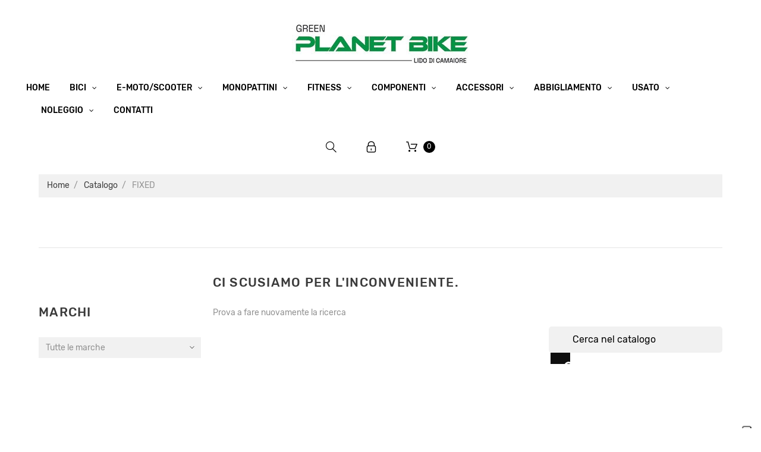

--- FILE ---
content_type: text/html; charset=utf-8
request_url: https://greenplanetbike.it/149-fixed
body_size: 12067
content:
<!doctype html>
<html lang="it">

  <head>
    
      
  <meta charset="utf-8">


  <meta http-equiv="x-ua-compatible" content="ie=edge">



  <title>FIXED</title>
  <meta name="description" content="FIXED">
  <meta name="keywords" content="Ciclo senza ruota libera, ciclo fixed, fixed">
        <link rel="canonical" href="https://greenplanetbike.it/149-fixed">
  


  <meta name="viewport" content="width=device-width, initial-scale=1">



  <link rel="icon" type="image/vnd.microsoft.icon" href="https://greenplanetbike.it/img/favicon.ico?1631775259">
  <link rel="shortcut icon" type="image/x-icon" href="https://greenplanetbike.it/img/favicon.ico?1631775259">



    <link rel="stylesheet" href="https://greenplanetbike.it/themes/theme_1512/assets/cache/theme-ed71e471.css" type="text/css" media="all">




  
  <script type="text/javascript">
        var JXHEADERACCOUNT_AVATAR = "";
        var JXHEADERACCOUNT_DISPLAY_STYLE = "onecolumn";
        var JXHEADERACCOUNT_DISPLAY_TYPE = "dropdown";
        var JXHEADERACCOUNT_FAPPID = "demo";
        var JXHEADERACCOUNT_FAPPSECRET = "demo";
        var JXHEADERACCOUNT_FSTATUS = "0";
        var JXHEADERACCOUNT_GAPPID = "demo";
        var JXHEADERACCOUNT_GAPPSECRET = "demo";
        var JXHEADERACCOUNT_GREDIRECT = "demo";
        var JXHEADERACCOUNT_GSTATUS = "0";
        var JXHEADERACCOUNT_USE_AVATAR = "1";
        var JXHEADERACCOUNT_USE_REDIRECT = "0";
        var JXHEADERACCOUNT_VKAPPID = "demo";
        var JXHEADERACCOUNT_VKAPPSECRET = "demo";
        var JXHEADERACCOUNT_VKREDIRECT = "demo";
        var JXHEADERACCOUNT_VKSTATUS = "0";
        var PAYPLUG_DOMAIN = "https:\/\/secure.payplug.com";
        var is_sandbox_mode = false;
        var jxsearch_highlight = "1";
        var jxsearch_itemstoshow = "3";
        var jxsearch_minlength = "2";
        var jxsearch_navigation = "1";
        var jxsearch_navigation_position = "bottom";
        var jxsearch_pager = "1";
        var jxsearch_showall_text = "Display all results(%s more)";
        var jxsearch_showallresults = "1";
        var module_name = "payplug";
        var payplug_ajax_url = "https:\/\/greenplanetbike.it\/module\/payplug\/ajax";
        var payplug_oney = true;
        var payplug_oney_loading_msg = "Caricamento in corso";
        var prestashop = {"cart":{"products":[],"totals":{"total":{"type":"total","label":"Totale","amount":0,"value":"0\u00a0\u20ac"},"total_including_tax":{"type":"total","label":"Totale (tasse incl.)","amount":0,"value":"0\u00a0\u20ac"},"total_excluding_tax":{"type":"total","label":"Totale (tasse escl.)","amount":0,"value":"0\u00a0\u20ac"}},"subtotals":{"products":{"type":"products","label":"Totale parziale","amount":0,"value":"0\u00a0\u20ac"},"discounts":null,"shipping":{"type":"shipping","label":"Spedizione","amount":0,"value":""},"tax":{"type":"tax","label":"Iva inclusa","amount":0,"value":"0\u00a0\u20ac"}},"products_count":0,"summary_string":"0 articoli","vouchers":{"allowed":1,"added":[]},"discounts":[],"minimalPurchase":0,"minimalPurchaseRequired":""},"currency":{"id":2,"name":"Euro","iso_code":"EUR","iso_code_num":"","sign":"\u20ac"},"customer":{"lastname":null,"firstname":null,"email":null,"birthday":null,"newsletter":null,"newsletter_date_add":null,"optin":null,"website":null,"company":null,"siret":null,"ape":null,"is_logged":false,"gender":{"type":null,"name":null},"addresses":[]},"language":{"name":"Italiano (Italian)","iso_code":"it","locale":"it-IT","language_code":"it-it","is_rtl":"0","date_format_lite":"d\/m\/Y","date_format_full":"d\/m\/Y H:i:s","id":6},"page":{"title":"","canonical":"https:\/\/greenplanetbike.it\/149-fixed","meta":{"title":"FIXED","description":"FIXED","keywords":"Ciclo senza ruota libera, ciclo fixed, fixed","robots":"index"},"page_name":"category","body_classes":{"lang-it":true,"lang-rtl":false,"country-IT":true,"currency-EUR":true,"layout-left-column":true,"page-category":true,"tax-display-enabled":true,"category-id-149":true,"category-FIXED":true,"category-id-parent-88":true,"category-depth-level-3":true},"admin_notifications":[]},"shop":{"name":"Green Planet Bike","logo":"https:\/\/greenplanetbike.it\/img\/green-planet-bike-logo-1629272234.jpg","stores_icon":"https:\/\/greenplanetbike.it\/img\/logo_stores.png","favicon":"https:\/\/greenplanetbike.it\/img\/favicon.ico"},"urls":{"base_url":"https:\/\/greenplanetbike.it\/","current_url":"https:\/\/greenplanetbike.it\/149-fixed","shop_domain_url":"https:\/\/greenplanetbike.it","img_ps_url":"https:\/\/greenplanetbike.it\/img\/","img_cat_url":"https:\/\/greenplanetbike.it\/img\/c\/","img_lang_url":"https:\/\/greenplanetbike.it\/img\/l\/","img_prod_url":"https:\/\/greenplanetbike.it\/img\/p\/","img_manu_url":"https:\/\/greenplanetbike.it\/img\/m\/","img_sup_url":"https:\/\/greenplanetbike.it\/img\/su\/","img_ship_url":"https:\/\/greenplanetbike.it\/img\/s\/","img_store_url":"https:\/\/greenplanetbike.it\/img\/st\/","img_col_url":"https:\/\/greenplanetbike.it\/img\/co\/","img_url":"https:\/\/greenplanetbike.it\/themes\/theme_1512\/assets\/img\/","css_url":"https:\/\/greenplanetbike.it\/themes\/theme_1512\/assets\/css\/","js_url":"https:\/\/greenplanetbike.it\/themes\/theme_1512\/assets\/js\/","pic_url":"https:\/\/greenplanetbike.it\/upload\/","pages":{"address":"https:\/\/greenplanetbike.it\/indirizzo","addresses":"https:\/\/greenplanetbike.it\/indirizzi","authentication":"https:\/\/greenplanetbike.it\/login","cart":"https:\/\/greenplanetbike.it\/carrello","category":"https:\/\/greenplanetbike.it\/index.php?controller=category","cms":"https:\/\/greenplanetbike.it\/index.php?controller=cms","contact":"https:\/\/greenplanetbike.it\/contattaci","discount":"https:\/\/greenplanetbike.it\/buoni-sconto","guest_tracking":"https:\/\/greenplanetbike.it\/tracciatura-ospite","history":"https:\/\/greenplanetbike.it\/cronologia-ordini","identity":"https:\/\/greenplanetbike.it\/dati-personali","index":"https:\/\/greenplanetbike.it\/","my_account":"https:\/\/greenplanetbike.it\/account","order_confirmation":"https:\/\/greenplanetbike.it\/conferma-ordine","order_detail":"https:\/\/greenplanetbike.it\/index.php?controller=order-detail","order_follow":"https:\/\/greenplanetbike.it\/segui-ordine","order":"https:\/\/greenplanetbike.it\/ordine","order_return":"https:\/\/greenplanetbike.it\/index.php?controller=order-return","order_slip":"https:\/\/greenplanetbike.it\/buono-ordine","pagenotfound":"https:\/\/greenplanetbike.it\/pagina-non-trovata","password":"https:\/\/greenplanetbike.it\/recupero-password","pdf_invoice":"https:\/\/greenplanetbike.it\/index.php?controller=pdf-invoice","pdf_order_return":"https:\/\/greenplanetbike.it\/index.php?controller=pdf-order-return","pdf_order_slip":"https:\/\/greenplanetbike.it\/index.php?controller=pdf-order-slip","prices_drop":"https:\/\/greenplanetbike.it\/offerte","product":"https:\/\/greenplanetbike.it\/index.php?controller=product","search":"https:\/\/greenplanetbike.it\/ricerca","sitemap":"https:\/\/greenplanetbike.it\/Sitemap","stores":"https:\/\/greenplanetbike.it\/negozi","supplier":"https:\/\/greenplanetbike.it\/fornitori","register":"https:\/\/greenplanetbike.it\/login?create_account=1","order_login":"https:\/\/greenplanetbike.it\/ordine?login=1"},"alternative_langs":[],"theme_assets":"\/themes\/theme_1512\/assets\/","actions":{"logout":"https:\/\/greenplanetbike.it\/?mylogout="},"no_picture_image":{"bySize":{"small_default":{"url":"https:\/\/greenplanetbike.it\/img\/p\/it-default-small_default.jpg","width":100,"height":100},"cart_default":{"url":"https:\/\/greenplanetbike.it\/img\/p\/it-default-cart_default.jpg","width":125,"height":125},"home_default":{"url":"https:\/\/greenplanetbike.it\/img\/p\/it-default-home_default.jpg","width":400,"height":400},"medium_default":{"url":"https:\/\/greenplanetbike.it\/img\/p\/it-default-medium_default.jpg","width":452,"height":452},"large_default":{"url":"https:\/\/greenplanetbike.it\/img\/p\/it-default-large_default.jpg","width":800,"height":800}},"small":{"url":"https:\/\/greenplanetbike.it\/img\/p\/it-default-small_default.jpg","width":100,"height":100},"medium":{"url":"https:\/\/greenplanetbike.it\/img\/p\/it-default-home_default.jpg","width":400,"height":400},"large":{"url":"https:\/\/greenplanetbike.it\/img\/p\/it-default-large_default.jpg","width":800,"height":800},"legend":""}},"configuration":{"display_taxes_label":true,"display_prices_tax_incl":true,"is_catalog":false,"show_prices":true,"opt_in":{"partner":true},"quantity_discount":{"type":"discount","label":"Sconto unit\u00e0"},"voucher_enabled":1,"return_enabled":0},"field_required":[],"breadcrumb":{"links":[{"title":"Home","url":"https:\/\/greenplanetbike.it\/"},{"title":"Catalogo","url":"https:\/\/greenplanetbike.it\/88-catalogo"},{"title":"FIXED","url":"https:\/\/greenplanetbike.it\/149-fixed"}],"count":3},"link":{"protocol_link":"https:\/\/","protocol_content":"https:\/\/"},"time":1769213849,"static_token":"72d234f2af301519d40c66500383aa44","token":"ca78643f0e0bfa2fb798a700994b8aed","debug":false};
        var psemailsubscription_subscription = "https:\/\/greenplanetbike.it\/module\/ps_emailsubscription\/subscription";
        var psr_icon_color = "#F19D76";
        var search_url_local = "https:\/\/greenplanetbike.it\/module\/jxsearch\/ajaxsearch";
        var use_blog_search = false;
        var use_jx_ajax_search = true;
      </script>



  <script type="text/javascript">
var _iub = _iub || [];
_iub.csConfiguration = {"consentOnContinuedBrowsing":false,"floatingPreferencesButtonDisplay":"anchored-bottom-right","invalidateConsentWithoutLog":true,"perPurposeConsent":true,"siteId":2820325,"whitelabel":false,"cookiePolicyId":52567793,"lang":"it", "banner":{ "acceptButtonDisplay":true,"closeButtonRejects":true,"customizeButtonDisplay":true,"explicitWithdrawal":true,"listPurposes":true,"position":"float-top-center" }};
</script>
<script type="text/javascript" src="//cdn.iubenda.com/cs/iubenda_cs.js" charset="UTF-8" async></script>
			<script type='text/javascript'>
				var iCallback = function(){};

				if('callback' in _iub.csConfiguration) {
					if('onConsentGiven' in _iub.csConfiguration.callback) iCallback = _iub.csConfiguration.callback.onConsentGiven;

					_iub.csConfiguration.callback.onConsentGiven = function() {
						iCallback();

						jQuery('noscript._no_script_iub').each(function (a, b) { var el = jQuery(b); el.after(el.html()); });
					};
				};
			</script><script type="text/javascript">
            var JX_PLG_LIVE_MODE = 1;
            var JX_PLG_TYPE = 'rollover';
            var JX_PLG_ROLLOVER_ANIMATION = 'opacity';
            var JX_PLG_DISPLAY_ITEMS = 8;
            var JX_PLG_USE_CAROUSEL = false;
            var JX_PLG_CAROUSEL_NB = 3;
            var JX_PLG_USE_PAGER = false;
            var JX_PLG_USE_CONTROLS = false;
    </script><script type="text/javascript">
            var PS_DISPLAY_JQZOOM = false;
            var JXPRODUCTZOOMER_LIVE_MODE = 1;
            var JXPRODUCTZOOMER_FANCY_BOX = 1;
            var JXPRODUCTZOOMER_EXTENDED_SETTINGS = false;
            var JXPRODUCTZOOMER_IMAGE_CHANGE_EVENT = false;
            var JXPRODUCTZOOMER_ZOOM_LEVEL = 1;
            var JXPRODUCTZOOMER_ZOOM_SCROLL = false;
            var JXPRODUCTZOOMER_ZOOM_SCROLL_INCREMENT = 0.1;
            var JXPRODUCTZOOMER_ZOOM_MIN_LEVEL = false;
            var JXPRODUCTZOOMER_ZOOM_MAX_LEVEL = false;
            var JXPRODUCTZOOMER_ZOOM_EASING = 1;
            var JXPRODUCTZOOMER_ZOOM_EASING_AMOUNT = 12;
            var JXPRODUCTZOOMER_ZOOM_LENS_SIZE = 200;
            var JXPRODUCTZOOMER_ZOOM_WINDOW_WIDTH = 400;
            var JXPRODUCTZOOMER_ZOOM_WINDOW_HEIGHT = 400;
            var JXPRODUCTZOOMER_ZOOM_WINDOW_OFFSET_X = false;
            var JXPRODUCTZOOMER_ZOOM_WINDOW_OFFSET_Y = false;
            var JXPRODUCTZOOMER_ZOOM_WINDOW_POSITION = 1;
            var JXPRODUCTZOOMER_ZOOM_WINDOW_BG_COLOUR = '#ffffff';
            var JXPRODUCTZOOMER_ZOOM_FADE_IN = 200;
            var JXPRODUCTZOOMER_ZOOM_FADE_OUT = 200;
            var JXPRODUCTZOOMER_ZOOM_WINDOW_FADE_IN = 200;
            var JXPRODUCTZOOMER_ZOOM_WINDOW_FADE_OUT = 200;
            var JXPRODUCTZOOMER_ZOOM_WINDOW_TINT_FADE_IN = 200;
            var JXPRODUCTZOOMER_ZOOM_WINDOW_TINT_FADE_OUT = 200;
            var JXPRODUCTZOOMER_ZOOM_BORDER_SIZE = 4;
            var JXPRODUCTZOOMER_ZOOM_SHOW_LENS = 1;
            var JXPRODUCTZOOMER_ZOOM_BORDER_COLOR = '#888888';
            var JXPRODUCTZOOMER_ZOOM_LENS_BORDER_SIZE = 1;
            var JXPRODUCTZOOMER_ZOOM_LENS_BORDER_COLOR = '#000000';
            var JXPRODUCTZOOMER_ZOOM_LENS_SHAPE = 'square';
            var JXPRODUCTZOOMER_ZOOM_TYPE = 'inner';
            var JXPRODUCTZOOMER_ZOOM_CONTAIN_LENS_ZOOM = 1;
            var JXPRODUCTZOOMER_ZOOM_LENS_COLOUR = '#ffffff';
            var JXPRODUCTZOOMER_ZOOM_LENS_OPACITY = 0.4;
            var JXPRODUCTZOOMER_ZOOM_TINT = false;
            var JXPRODUCTZOOMER_ZOOM_TINT_COLOUR = '#333333';
            var JXPRODUCTZOOMER_ZOOM_TINT_OPACITY = 0.4;
            var JXPRODUCTZOOMER_ZOOM_CURSOR = 'default';
            var JXPRODUCTZOOMER_ZOOM_RESPONSIVE = 1;
        var JXPRODUCTZOOMER_IS_MOBILE = false;
</script>



    
  </head>

  <body id="category" class="lang-it country-it currency-eur layout-left-column page-category tax-display-enabled category-id-149 category-fixed category-id-parent-88 category-depth-level-3">

    
      
    

    <main data-canvas="container">
      
              

      <header id="header">
        
          

  <div class="d-md-none header-nav header-nav-mobile container">
    <div class="row">
      <div class="col d-md-none">
        <span class="slidebar-toggle icon-toggle ml-2" data-id-slidebar="nav-slidebar">
          <i class="fl-outicons-lines7" aria-hidden="true"></i>
        </span>
        <div data-off-canvas="nav-slidebar left push" class="only-mobile">
          <button type="button" class="closeSlidebar fl-outicons-cancel29" aria-label="Close"></button>
          <div id="_mobile_jxmegamenu"></div>
        </div>
      </div>
      <div class="col-auto separator-list justify-content-end">
        <div id="_mobile_jxsearch_toggle" class="col-auto"></div>
        <div id="_mobile_settings" class="dropdown">
          <span class="dropdown-toggle icon-toggle" id="dropdownSettingsMobileButton" data-toggle="dropdown" aria-haspopup="true" aria-expanded="false">
            <i class="fl-outicons-gear40"></i>
          </span>
          <div class="dropdown-menu pt-3 pb-2 px-2" aria-labelledby="dropdownSettingsMobileButton">
            <div id="_mobile_compare"></div>
            <div id="_mobile_Jxwishlist"></div>
            <div id="_mobile_currency_selector"></div>
            <div id="_mobile_language_selector"></div>
          </div>
        </div>
        <div id="_mobile_user_info"></div>
        <div id="_mobile_cart"></div>
      </div>
    </div>
  </div>


  <div class="wrapper it_NLDEDSJAJGHT header-nav container"><div class="row it_WFQOZHAMKRKM align-items-center justify-content-between posRel"><div class="it_YYPIVGKSOMGR col-auto      ">  <a class="jxml-logo" href="https://greenplanetbike.it/" title="Green Planet Bike">
    <img class="logo img-fluid" src="https://greenplanetbike.it/img/green-planet-bike-logo-1629272234.jpg" alt="Green Planet Bike" />
  </a>
</div><div class="it_WAIJLUNRBYHH col-auto      posStat"><div class="module ">  
  <div id="_desktop_jxmegamenu">
    <div class="displayTop_menu top-level jxmegamenu_item default-menu top-global">
      <div class="menu-title jxmegamenu_item d-none">Menu</div>
      <ul class="menu clearfix top-level-menu jxmegamenu_item">
                  <li class=" top-level-menu-li jxmegamenu_item it_80017815">
                          <a class="it_80017815 top-level-menu-li-a jxmegamenu_item" href="https://greenplanetbike.it/">
                          Home                                          </a>
                                              </li>
                  <li class=" simple top-level-menu-li jxmegamenu_item it_34200205">
                          <span class="it_34200205 top-level-menu-li-span jxmegamenu_item">
                          Bici                                          </span>
                                      <ul class="is-simplemenu jxmegamenu_item first-level-menu it_34200205">
                                        <li class="category">
                                <a href="https://greenplanetbike.it/90-e-bike" title="e-Bike">e-Bike</a>
                <ul>
          <li class="category">
        <a href="https://greenplanetbike.it/93-emtb" title="eMTB">eMTB</a>
              </li>
          <li class="category">
        <a href="https://greenplanetbike.it/125-eroad" title="eRoad">eRoad</a>
              </li>
          <li class="category">
        <a href="https://greenplanetbike.it/172-egravel" title="eGravel">eGravel</a>
              </li>
          <li class="category">
        <a href="https://greenplanetbike.it/97-etrekking" title="eTrekking">eTrekking</a>
              </li>
          <li class="category">
        <a href="https://greenplanetbike.it/157-eurban" title="eUrban">eUrban</a>
              </li>
          <li class="category">
        <a href="https://greenplanetbike.it/120-ecity" title="eCity">eCity</a>
              </li>
          <li class="category">
        <a href="https://greenplanetbike.it/123-efolding" title="eFolding">eFolding</a>
              </li>
          <li class="category">
        <a href="https://greenplanetbike.it/145-emtb-bambini" title="eMTB - Bambini">eMTB - Bambini</a>
              </li>
          <li class="category">
        <a href="https://greenplanetbike.it/211-ecargo" title="eCargo">eCargo</a>
              </li>
      </ul>
          </li>
        <li class="category">
                                <a href="https://greenplanetbike.it/94-mtb" title="MTB">MTB</a>
                <ul>
          <li class="category">
        <a href="https://greenplanetbike.it/95-hardtail-front" title="Hardtail / Front">Hardtail / Front</a>
              </li>
          <li class="category">
        <a href="https://greenplanetbike.it/96-biammortizzata" title="Biammortizzata">Biammortizzata</a>
              </li>
          <li class="category">
        <a href="https://greenplanetbike.it/102-telaio" title="Telaio">Telaio</a>
              </li>
      </ul>
          </li>
        <li class="category">
                                <a href="https://greenplanetbike.it/101-strada" title="Strada">Strada</a>
                <ul>
          <li class="category">
        <a href="https://greenplanetbike.it/173-corsa" title="Corsa">Corsa</a>
              </li>
          <li class="category">
        <a href="https://greenplanetbike.it/103-telaio" title="Telaio">Telaio</a>
              </li>
      </ul>
          </li>
        <li class="category">
                                <a href="https://greenplanetbike.it/124-gravel" title="Gravel">Gravel</a>
          </li>
        <li class="category">
                                <a href="https://greenplanetbike.it/99-citta-" title="Citta&#039;">Citta&#039;</a>
          </li>
        <li class="category">
                                <a href="https://greenplanetbike.it/100-trekking" title="Trekking">Trekking</a>
          </li>
        <li class="category">
                                <a href="https://greenplanetbike.it/98-bambini" title="Bambini">Bambini</a>
          </li>
        <li class="category">
                                <a href="https://greenplanetbike.it/154-bmx" title="BMX">BMX</a>
          </li>
        <li class="category">
                                <a href="https://greenplanetbike.it/185-dirt" title="DIRT">DIRT</a>
          </li>
        <li class="category">
                                <a href="https://greenplanetbike.it/149-fixed" title="FIXED">FIXED</a>
          </li>
        <li class="category">
                                <a href="https://greenplanetbike.it/126-triciclo" title="Triciclo">Triciclo</a>
          </li>
  
                              </ul>
                                  </li>
                  <li class=" simple top-level-menu-li jxmegamenu_item it_11114651">
                          <span class="it_11114651 top-level-menu-li-span jxmegamenu_item">
                          e-moto/scooter                                          </span>
                                      <ul class="is-simplemenu jxmegamenu_item first-level-menu it_11114651">
                                  
                              </ul>
                                  </li>
                  <li class=" simple top-level-menu-li jxmegamenu_item it_26629003">
                          <span class="it_26629003 top-level-menu-li-span jxmegamenu_item">
                          Monopattini                                          </span>
                                      <ul class="is-simplemenu jxmegamenu_item first-level-menu it_26629003">
                                        <li class="category">
                                <a href="https://greenplanetbike.it/180-monopattini-tradizionali" title="Monopattini Tradizionali">Monopattini Tradizionali</a>
          </li>
        <li class="category">
                                <a href="https://greenplanetbike.it/143-monopattini-elettrici" title="Monopattini Elettrici">Monopattini Elettrici</a>
          </li>
  
                              </ul>
                                  </li>
                  <li class=" simple top-level-menu-li jxmegamenu_item it_58128170">
                          <span class="it_58128170 top-level-menu-li-span jxmegamenu_item">
                          Fitness                                          </span>
                                      <ul class="is-simplemenu jxmegamenu_item first-level-menu it_58128170">
                                        <li class="category">
                                <a href="https://greenplanetbike.it/169-home-fitness" title="Home Fitness">Home Fitness</a>
          </li>
        <li class="category">
                                <a href="https://greenplanetbike.it/178-rulli-" title="Rulli">Rulli</a>
          </li>
        <li class="category">
                                <a href="https://greenplanetbike.it/179-cyclette" title="Cyclette">Cyclette</a>
          </li>
  
                              </ul>
                                  </li>
                  <li class=" simple top-level-menu-li jxmegamenu_item it_18247735">
                          <span class="it_18247735 top-level-menu-li-span jxmegamenu_item">
                          Componenti                                          </span>
                                      <ul class="is-simplemenu jxmegamenu_item first-level-menu it_18247735">
                                        <li class="category">
                                <a href="https://greenplanetbike.it/104-MTB" title="MTB">MTB</a>
                <ul>
          <li class="category">
        <a href="https://greenplanetbike.it/183-forcelle" title="Forcelle">Forcelle</a>
              </li>
          <li class="category">
        <a href="https://greenplanetbike.it/184-ammortizzatori" title="Ammortizzatori">Ammortizzatori</a>
              </li>
      </ul>
          </li>
        <li class="category">
                                <a href="https://greenplanetbike.it/105-strada" title="Strada">Strada</a>
          </li>
        <li class="category">
                                <a href="https://greenplanetbike.it/176-gravel" title="Gravel">Gravel</a>
          </li>
        <li class="category">
                                <a href="https://greenplanetbike.it/110-bosch" title="Bosch">Bosch</a>
          </li>
        <li class="category">
                                <a href="https://greenplanetbike.it/119-yamaha" title="Yamaha">Yamaha</a>
          </li>
        <li class="category">
                                <a href="https://greenplanetbike.it/147-fazua" title="Fazua">Fazua</a>
          </li>
        <li class="category">
                                <a href="https://greenplanetbike.it/148-brose" title="Brose">Brose</a>
          </li>
  
                              </ul>
                                  </li>
                  <li class=" simple top-level-menu-li jxmegamenu_item it_11824010">
                          <span class="it_11824010 top-level-menu-li-span jxmegamenu_item">
                          Accessori                                          </span>
                                      <ul class="is-simplemenu jxmegamenu_item first-level-menu it_11824010">
                                        <li class="category">
                                <a href="https://greenplanetbike.it/115-ciclo-computer" title="Ciclo Computer">Ciclo Computer</a>
          </li>
        <li class="category">
                                <a href="https://greenplanetbike.it/117-ciclo-computer-cardio" title="Ciclo Computer Cardio  ">Ciclo Computer Cardio  </a>
          </li>
        <li class="category">
                                <a href="https://greenplanetbike.it/111-zaini-idrici" title="Zaini Idrici">Zaini Idrici</a>
          </li>
        <li class="category">
                                <a href="https://greenplanetbike.it/118-occhiali-mascherine" title="Occhiali - Mascherine">Occhiali - Mascherine</a>
          </li>
        <li class="category">
                                <a href="https://greenplanetbike.it/146-fascia-cardio" title="Fascia Cardio">Fascia Cardio</a>
          </li>
        <li class="category">
                                <a href="https://greenplanetbike.it/151-luci-fari" title="Luci - Fari">Luci - Fari</a>
          </li>
        <li class="category">
                                <a href="https://greenplanetbike.it/152-pedali" title="Pedali">Pedali</a>
          </li>
        <li class="category">
                                <a href="https://greenplanetbike.it/153-parafanghi" title="Parafanghi">Parafanghi</a>
          </li>
        <li class="category">
                                <a href="https://greenplanetbike.it/170-borracce" title="Borracce">Borracce</a>
          </li>
  
                              </ul>
                                  </li>
                  <li class=" simple top-level-menu-li jxmegamenu_item it_09752037">
                          <span class="it_09752037 top-level-menu-li-span jxmegamenu_item">
                          Abbigliamento                                          </span>
                                      <ul class="is-simplemenu jxmegamenu_item first-level-menu it_09752037">
                                        <li class="category">
                                <a href="https://greenplanetbike.it/107-protezioni" title="Protezioni">Protezioni</a>
          </li>
        <li class="category">
                                <a href="https://greenplanetbike.it/121-scarpe" title="Scarpe">Scarpe</a>
          </li>
        <li class="category">
                                <a href="https://greenplanetbike.it/130-maglie" title="Maglie">Maglie</a>
          </li>
        <li class="category">
                                <a href="https://greenplanetbike.it/131-calze" title="Calze">Calze</a>
          </li>
        <li class="category">
                                <a href="https://greenplanetbike.it/132-sotto-pantalone-con-fondello" title="Sotto pantalone con fondello">Sotto pantalone con fondello</a>
          </li>
        <li class="category">
                                <a href="https://greenplanetbike.it/133-antivento" title="Antivento">Antivento</a>
          </li>
        <li class="category">
                                <a href="https://greenplanetbike.it/134-antipioggia" title="Antipioggia">Antipioggia</a>
          </li>
        <li class="category">
                                <a href="https://greenplanetbike.it/135-giacca" title="Giacca">Giacca</a>
          </li>
        <li class="category">
                                <a href="https://greenplanetbike.it/136-smanicato" title="Smanicato">Smanicato</a>
          </li>
        <li class="category">
                                <a href="https://greenplanetbike.it/137-pantalone-lungo" title="Pantalone Lungo">Pantalone Lungo</a>
          </li>
        <li class="category">
                                <a href="https://greenplanetbike.it/140-gilet" title="Gilet">Gilet</a>
          </li>
        <li class="category">
                                <a href="https://greenplanetbike.it/141-calzamaglia" title="Calzamaglia">Calzamaglia</a>
          </li>
        <li class="category">
                                <a href="https://greenplanetbike.it/142-pantalone-corto" title="Pantalone Corto">Pantalone Corto</a>
          </li>
  
                              </ul>
                                  </li>
                  <li class=" simple top-level-menu-li jxmegamenu_item it_47419822">
                          <span class="it_47419822 top-level-menu-li-span jxmegamenu_item">
                          Usato                                          </span>
                                      <ul class="is-simplemenu jxmegamenu_item first-level-menu it_47419822">
                                        <li class="category">
                                <a href="https://greenplanetbike.it/112-e-bike-" title="e-Bike">e-Bike</a>
          </li>
        <li class="category">
                                <a href="https://greenplanetbike.it/113-mtb" title="MTB ">MTB </a>
          </li>
        <li class="category">
                                <a href="https://greenplanetbike.it/114-corsa" title="Corsa">Corsa</a>
          </li>
        <li class="category">
                                <a href="https://greenplanetbike.it/150-componenti-bici-usati" title="Componenti Bici Usati">Componenti Bici Usati</a>
          </li>
  
                              </ul>
                                  </li>
                  <li class=" simple top-level-menu-li jxmegamenu_item it_96846862">
                          <span class="it_96846862 top-level-menu-li-span jxmegamenu_item">
                          Noleggio                                          </span>
                                      <ul class="is-simplemenu jxmegamenu_item first-level-menu it_96846862">
                                        <li class="category">
                                <a href="https://greenplanetbike.it/159-city-bike" title="City Bike">City Bike</a>
          </li>
        <li class="category">
                                <a href="https://greenplanetbike.it/160-city-bike-7-speed" title="City Bike 7 Speed">City Bike 7 Speed</a>
          </li>
        <li class="category">
                                <a href="https://greenplanetbike.it/161-mtb-hardtail" title="Mtb HardTail">Mtb HardTail</a>
          </li>
        <li class="category">
                                <a href="https://greenplanetbike.it/162-mtb-full" title="Mtb Full">Mtb Full</a>
          </li>
        <li class="category">
                                <a href="https://greenplanetbike.it/163-road-race" title="Road Race">Road Race</a>
          </li>
        <li class="category">
                                <a href="https://greenplanetbike.it/164-e-bike-trekking" title="E-Bike Trekking">E-Bike Trekking</a>
          </li>
        <li class="category">
                                <a href="https://greenplanetbike.it/165-e-bike-mtb-hardtail" title="E-Bike Mtb HardTail">E-Bike Mtb HardTail</a>
          </li>
        <li class="category">
                                <a href="https://greenplanetbike.it/166-e-bike-full" title="E-Bike Full">E-Bike Full</a>
          </li>
  
                              </ul>
                                  </li>
                  <li class=" top-level-menu-li jxmegamenu_item it_29672831">
                          <a class="it_29672831 top-level-menu-li-a jxmegamenu_item" href="https://greenplanetbike.it/contattaci">
                          Contatti                                          </a>
                                              </li>
              </ul>
    </div>
  </div>
</div></div><div class="it_RZCTXJQWOVBK col-auto      separator-list"><div class="module "><div class="jxsearch-wrapper">
  <div id="_desktop_jxsearch_toggle">
    <span class="slidebar-toggle icon-toggle" data-id-slidebar="jxsearch-slidebar">
      <i class="fl-outicons-magnifying-glass34" aria-hidden="true"></i>
    </span>
  </div>
  <div data-off-canvas="jxsearch-slidebar top push">
    <button type="button" class="closeSlidebar fl-outicons-cancel29" aria-label="Close"></button>
    <div id="jxsearchblock" class="d-flex">
      <ul class="d-none" id="jxsearch-tab" role="tablist">
        <li class="nav-item">
          <a class="nav-link active" id="catalog-tab" data-toggle="tab" href="#jxsearchbox" role="tab" aria-controls="jxsearchbox" aria-selected="true"><i class="fa fa-exchange" aria-hidden="true"></i></a>
        </li>
              </ul>
      <div class="tab-content">
        <div id="jxsearchbox" class="tab-pane show  active" role="tabpanel" aria-labelledby="catalog-tab">
          <form class="mw-100" method="get" action="https://greenplanetbike.it/jxsearch">
                        <div class="form-inline">
              <select name="search_categories" class="custom-select">
                                  <option  value="2">All Categories</option>
                                  <option  value="88">--Catalogo</option>
                                  <option  value="90">---e-Bike</option>
                                  <option  value="93">----eMTB</option>
                                  <option  value="125">----eRoad</option>
                                  <option  value="172">----eGravel</option>
                                  <option  value="97">----eTrekking</option>
                                  <option  value="157">----eUrban</option>
                                  <option  value="120">----eCity</option>
                                  <option  value="123">----eFolding</option>
                                  <option  value="145">----eMTB - Bambini</option>
                                  <option  value="211">----eCargo</option>
                                  <option  value="94">---MTB</option>
                                  <option  value="95">----Hardtail / Front</option>
                                  <option  value="96">----Biammortizzata</option>
                                  <option  value="102">----Telaio</option>
                                  <option  value="101">---Strada</option>
                                  <option  value="173">----Corsa</option>
                                  <option  value="103">----Telaio</option>
                                  <option  value="124">---Gravel</option>
                                  <option  value="99">---Citta&#039;</option>
                                  <option  value="100">---Trekking</option>
                                  <option  value="98">---Bambini</option>
                                  <option  value="185">---DIRT</option>
                                  <option  value="154">---BMX</option>
                                  <option  value="149">---FIXED</option>
                                  <option  value="126">---Triciclo</option>
                                  <option  value="89">---Componenti</option>
                                  <option  value="104">----MTB</option>
                                  <option  value="183">-----Forcelle</option>
                                  <option  value="184">-----Ammortizzatori</option>
                                  <option  value="176">----Gravel</option>
                                  <option  value="105">----Strada</option>
                                  <option  value="110">----Bosch</option>
                                  <option  value="119">----Yamaha</option>
                                  <option  value="147">----Fazua</option>
                                  <option  value="148">----Brose</option>
                                  <option  value="175">----.MTB.</option>
                                  <option  value="158">--Fitness</option>
                                  <option  value="169">---Home Fitness</option>
                                  <option  value="178">---Rulli</option>
                                  <option  value="179">---Cyclette</option>
                                  <option  value="91">--Accessori</option>
                                  <option  value="115">---Ciclo Computer</option>
                                  <option  value="117">---Ciclo Computer Cardio  </option>
                                  <option  value="111">---Zaini Idrici</option>
                                  <option  value="118">---Occhiali - Mascherine</option>
                                  <option  value="146">---Fascia Cardio</option>
                                  <option  value="151">---Luci - Fari</option>
                                  <option  value="152">---Pedali</option>
                                  <option  value="153">---Parafanghi</option>
                                  <option  value="170">---Borracce</option>
                                  <option  value="177">---Antifurto</option>
                                  <option  value="92">--Abbigliamento</option>
                                  <option  value="121">---Scarpe</option>
                                  <option  value="131">---Calze</option>
                                  <option  value="142">---Pantalone Corto</option>
                                  <option  value="137">---Pantalone Lungo</option>
                                  <option  value="132">---Sotto pantalone con fondello</option>
                                  <option  value="141">---Calzamaglia</option>
                                  <option  value="135">---Giacca</option>
                                  <option  value="140">---Gilet</option>
                                  <option  value="130">---Maglie</option>
                                  <option  value="107">---Protezioni</option>
                                  <option  value="133">---Antivento</option>
                                  <option  value="134">---Antipioggia</option>
                                  <option  value="136">---Smanicato</option>
                                  <option  value="188">---MTB</option>
                                  <option  value="189">----Pantaloni Corti</option>
                                  <option  value="198">----Pantaloni Enduro</option>
                                  <option  value="199">----Pantaloni DH</option>
                                  <option  value="197">----Pantaloni Antipioggia</option>
                                  <option  value="200">----Calzini con Protezione</option>
                                  <option  value="201">----Caschi</option>
                                  <option  value="202">----Giacche</option>
                                  <option  value="203">----Guanti</option>
                                  <option  value="206">----Protezioni</option>
                                  <option  value="210">----Scarpe</option>
                                  <option  value="190">---Strada</option>
                                  <option  value="191">----Pantaloncini</option>
                                  <option  value="192">----Scarpe</option>
                                  <option  value="193">----Calze</option>
                                  <option  value="195">----Maglie</option>
                                  <option  value="196">----Smanicati</option>
                                  <option  value="204">----Caschi</option>
                                  <option  value="205">----Guanti</option>
                                  <option  value="207">---Ottica</option>
                                  <option  value="208">----Mascherine</option>
                                  <option  value="209">----Occhiali</option>
                                  <option  value="122">--Noleggio</option>
                                  <option  value="159">---City Bike</option>
                                  <option  value="160">---City Bike 7 Speed</option>
                                  <option  value="161">---Mtb HardTail</option>
                                  <option  value="162">---Mtb Full</option>
                                  <option  value="163">---Road Race</option>
                                  <option  value="164">---E-Bike Trekking</option>
                                  <option  value="165">---E-Bike Mtb HardTail</option>
                                  <option  value="166">---E-Bike Full</option>
                                  <option  value="167">--Batterie</option>
                              </select>
              <input class="jx_search_query form-control" type="text" id="jx_search_query" name="search_query" placeholder="Search" value=""/>
              <button type="submit" name="jx_submit_search" class="btn btn-secondary button-search">
                <i class="fl-outicons-magnifying-glass34" aria-hidden="true"></i>
                <span>Search</span>
              </button>
            </div>
          </form>
        </div>
              </div>
    </div>
  </div>
</div></div><div class="module "><div id="_desktop_user_info">
  <div class="jx-header-account dropdown">
    <a id="jx-header-account-link" href="#" onclick="return false;" data-toggle="dropdown" class="icon-toggle"  title="Accedi">
              <i class="fl-outicons-lock8" aria-hidden="true"></i>
          </a>
          <div class="dropdown-menu dropdown-menu-right">
        <div class="jx-header-account-wrapper onecolumn">
      <div id="login-content-displayNav2" class="header-login-content login-content active">
      <form action="https://greenplanetbike.it/login" method="post">
        <div class="main-help-block"><ul></ul></div>
        <section>
                                
  
    <input type="hidden" name="back" value="">
  


                      
  <div class="form-group ">
          <label class="form-control-label required">
        E-mail
      </label>
        <div class="form-control-content">

      
        
          <input
            class="form-control"
            name="email"
            type="email"
            value=""
                                    required          >
                  

      
      
              

    </div>
  </div>


                      
  <div class="form-group ">
          <label class="form-control-label required">
        Password
      </label>
        <div class="form-control-content">

      
        
          <div class="input-group">
            <input
              class="form-control js-visible-password"
              name="password"
              type="password"
              value=""
              pattern=".{5,}"
              required            >
            <div class="input-group-text btn btn-secondary py-0" data-action="show-password">
              <i class="fa fa-eye" aria-hidden="true"></i>
            </div>
          </div>
        

      
      
              

    </div>
  </div>


                  </section>
        <div class="header-login-footer">
          <div class="nav d-block">
            <a class="btn-link forgot-password" href="#forgot-password-content-displayNav2" data-toggle="tab">
              Hai Dimenticato la Password?
            </a>
          </div>
          <hr>
          <button type="submit" name="HeaderSubmitLogin" class="btn btn-primary">
            Accedi
          </button>
          <div class="register-link nav d-block">
            <a class="btn-link" href="#create-account-content-displayNav2" data-toggle="tab" data-link-action="display-register-form">
              Non hai ancora un account? Creane ora qui uno
            </a>
          </div>
          
        </div>
      </form>
    </div>
    <div id="create-account-content-displayNav2" class="header-login-content create-account-content">
      <form action="https://greenplanetbike.it/login" method="post" class="std">
        
        <div class="main-help-block"><ul></ul></div>
        <section>
                                
  <div class="form-group ">
          <label class="form-control-label">
        Titolo sociale
      </label>
        <div class="form-control-content">

      
        
                      <div class="custom-control custom-radio custom-control-inline">
              <label>
                <input class="custom-control-input" name="id_gender" type="radio" value="1">
                <span class="custom-control-label">Sig.</span>
              </label>
            </div>
                      <div class="custom-control custom-radio custom-control-inline">
              <label>
                <input class="custom-control-input" name="id_gender" type="radio" value="2">
                <span class="custom-control-label">Sig.ra</span>
              </label>
            </div>
                  

      
      
              

    </div>
  </div>


                      
  <div class="form-group ">
          <label class="form-control-label required">
        Nome
      </label>
        <div class="form-control-content">

      
        
          <input
            class="form-control"
            name="firstname"
            type="text"
            value=""
                                    required          >
                      <span class="form-control-comment">
              Sono consentite solo lettere e il punto (.), seguito da uno spazio.
            </span>
                  

      
      
              

    </div>
  </div>


                      
  <div class="form-group ">
          <label class="form-control-label required">
        Cognome
      </label>
        <div class="form-control-content">

      
        
          <input
            class="form-control"
            name="lastname"
            type="text"
            value=""
                                    required          >
                      <span class="form-control-comment">
              Sono consentite solo lettere e il punto (.), seguito da uno spazio.
            </span>
                  

      
      
              

    </div>
  </div>


                      
  <div class="form-group ">
          <label class="form-control-label required">
        E-mail
      </label>
        <div class="form-control-content">

      
        
          <input
            class="form-control"
            name="email"
            type="email"
            value=""
                                    required          >
                  

      
      
              

    </div>
  </div>


                      
  <div class="form-group ">
          <label class="form-control-label required">
        Password
      </label>
        <div class="form-control-content">

      
        
          <div class="input-group">
            <input
              class="form-control js-visible-password"
              name="password"
              type="password"
              value=""
              pattern=".{5,}"
              required            >
            <div class="input-group-text btn btn-secondary py-0" data-action="show-password">
              <i class="fa fa-eye" aria-hidden="true"></i>
            </div>
          </div>
        

      
      
              

    </div>
  </div>


                      
  <div class="form-group ">
          <label class="form-control-label">
        Data di nascita
      </label>
        <div class="form-control-content">

      
        
          <input
            class="form-control"
            name="birthday"
            type="text"
            value=""
            placeholder="DD/MM/YYYY"                                  >
                      <span class="form-control-comment">
              (Es.: 31/05/1970)
            </span>
                  

      
      
              

    </div>
  </div>


                      
  <div class="form-group ">
        <div class="form-control-content">

      
        
          <div class="custom-control custom-checkbox">
            <label>
              <input class="custom-control-input" name="optin" type="checkbox" value="1">
              <span class="custom-control-label">Ricevi offerte dai nostri partner</span>
            </label>
          </div>
        

      
      
              

    </div>
  </div>


                      
  <div class="form-group ">
        <div class="form-control-content">

      
        
          <div class="custom-control custom-checkbox">
            <label>
              <input class="custom-control-input" name="newsletter" type="checkbox" value="1">
              <span class="custom-control-label">Iscriviti alla nostra newsletter<br><em>Puoi annullare l&#039;iscrizione in ogni momento. A questo scopo, cerca le info di contatto nelle note legali.</em></span>
            </label>
          </div>
        

      
      
              

    </div>
  </div>


                  </section>
        <div class="header-login-footer">
          
          <div class="submit clearfix">
            <input type="hidden" name="email_create" value="1"/>
            <input type="hidden" name="is_new_customer" value="1"/>
            <input type="hidden" class="hidden" name="back" value="my-account"/>
            <button type="submit" name="submitAccount" class="btn btn-primary">
              Registrati
            </button>
            <hr>
            <div class="button-login nav d-block">
              <a href="#login-content-displayNav2" data-toggle="tab" class="btn-link">
                Torna alla login
              </a>
            </div>
          </div>
        </div>
      </form>
    </div>
    <div id="forgot-password-content-displayNav2" class="header-login-content forgot-password-content">
      <form method="post" class="std">
        <section>
          <div class="main-help-block"><ul></ul></div>
          <p>Si prega di inserire l'indirizzo email utilizzato per la registrazione. Riceverai un link temporaneo per reimpostare la tua password.</p>
          <fieldset>
            <div class="form-group">
              <label class="form-control-label required">E-mail</label>
              <div class="email">
                <input class="form-control" type="email" name="email" value="" required>
              </div>
            </div>
            <div class="submit clearfix">
              <button class="form-control-submit btn btn-primary" name="submit" type="submit">
                Invia
              </button>
            </div>
          </fieldset>
        </section>
        <hr>
        <div class="header-login-footer">
          <div class="button-login nav d-block">
            <a href="#login-content-displayNav2" data-toggle="tab" class="btn-link">
              Torna alla login
            </a>
          </div>
        </div>
      </form>
    </div>
  </div>      </div>
      </div>
</div></div><div class="module "><div id="_desktop_cart">
  <div class="blockcart cart-preview" data-refresh-url="//greenplanetbike.it/module/ps_shoppingcart/ajax">
    <a class="clone-slidebar-toggle" data-id-slidebar="blockcart-slidebar" rel="nofollow" href="//greenplanetbike.it/carrello?action=show" title="Vai al Carrello">
      <i class="fl-outicons-shopping-cart13 right-space" aria-hidden="true"></i>
      <span class="cart-products-label right-space">Carrello</span>
      <span class="cart-products-count">0</span>
      <span class="cart-products-count-text"> Prodo</span>
    </a>
  </div>
  <div class="cart-summary" data-off-canvas="blockcart-slidebar right push">
    <button type="button" class="closeSlidebar fl-outicons-cancel29" aria-label="Close"></button>
    <div class="block-cart-body">
      <h4 class="cart-summary-header">Carrello</h4>
      <ul id="cart-summary-product-list">
              </ul>
      <div class="cart-subtotals">
                              <div class="cart-products d-flex flex-wrap justify-content-between">
              <span class="label">Totale parziale</span>
              <span class="value">0 €</span>
                          </div>
                                                          <div class="cart-shipping d-flex flex-wrap justify-content-between">
              <span class="label">Spedizione</span>
              <span class="value"></span>
                          </div>
                                        <div class="cart-tax d-flex flex-wrap justify-content-between">
              <span class="label">Iva inclusa</span>
              <span class="value">0 €</span>
                          </div>
                        </div>
      <hr>
      <div class="cart-total d-flex flex-wrap justify-content-between my-3">
        <strong class="label">Totale</strong>
        <strong class="value">0 €</strong>
      </div>
      <div class="cart-footer">
        <a class="btn btn-secondary d-block" href="//greenplanetbike.it/carrello?action=show" title="Procedi con il checkout">Procedi con il checkout</a>
      </div>
    </div>
  </div>
</div></div></div></div></div>



        
      </header>

      
        
<aside id="notifications">
  <div class="container">
    
    
    
      </div>
</aside>
      

            <div id="top-column">
              </div>

      <section id="wrapper">
                  
          <div class="container">
            
    <nav data-depth="3" class="mb-4">
    <ol class="breadcrumb" itemscope itemtype="http://schema.org/BreadcrumbList">
              
          <li class="breadcrumb-item" itemprop="itemListElement" itemscope itemtype="http://schema.org/ListItem">
                          <a itemprop="item" href="https://greenplanetbike.it/"><span itemprop="name">Home</span></a>
                        <meta itemprop="position" content="1">
          </li>
        
              
          <li class="breadcrumb-item" itemprop="itemListElement" itemscope itemtype="http://schema.org/ListItem">
                          <a itemprop="item" href="https://greenplanetbike.it/88-catalogo"><span itemprop="name">Catalogo</span></a>
                        <meta itemprop="position" content="2">
          </li>
        
              
          <li class="breadcrumb-item" itemprop="itemListElement" itemscope itemtype="http://schema.org/ListItem">
                          <span itemprop="item"><span itemprop="name">FIXED</span></span>
                        <meta itemprop="position" content="3">
          </li>
        
          </ol>
  </nav>
  
  <div class="block-category">
          </div>
  <hr class="mt-4 mb-4">



            <div class="row">
              
  <div class="content-wrapper layout-left-column col-12 col-md-9">
    
    
  <section id="main">

    <section id="products">
      
        <section id="content" class="page-content page-not-found">
  

    <h4>Ci scusiamo per l'inconveniente.</h4>
    <p>Prova a fare nuovamente la ricerca</p>

    
      <!-- Block search module TOP -->
<div id="search_widget" class="search-widget" data-search-controller-url="//greenplanetbike.it/ricerca">
	<form class="input-group" method="get" action="//greenplanetbike.it/ricerca">
		<input type="hidden" name="controller" value="search">
		<input class="form-control" type="text" name="s" value="" placeholder="Cerca nel catalogo" aria-label="Cerca">
		<span class="input-group-btn">
			<button class="btn btn-secondary" type="submit">
				<i class="fa fa-search fa-lg" aria-hidden="true"></i>
			</button>
		</span>
	</form>
</div>
<!-- /Block search module TOP -->

    

    
      
    

  
</section>

          </section>

  </section>

    
  </div>


              
                                <div class="left-column col-12 col-md-3">
                                        <div id="search_filters_wrapper" class="only-mobile is-default-filter" data-off-canvas="filter-slidebar left push">
    
  </div>
<div class="brand-list">
  <h1 class="h4">
    <a href="https://greenplanetbike.it/brands" title="Marchi">      Marchi
    </a>  </h1>
  <div>
          
<form action="#">
  <select class="custom-select" onchange="this.options[this.selectedIndex].value && (window.location = this.options[this.selectedIndex].value);">
    <option value="" selected>Tutte le marche</option>
          <option value="https://greenplanetbike.it/brand/81-adriatica">ADRIATICA</option>
          <option value="https://greenplanetbike.it/brand/85-bh">BH</option>
          <option value="https://greenplanetbike.it/brand/39-bosch">BOSCH</option>
          <option value="https://greenplanetbike.it/brand/86-braking">BRAKING</option>
          <option value="https://greenplanetbike.it/brand/48-bulls">BULLS</option>
          <option value="https://greenplanetbike.it/brand/89-cervelo">Cervelo</option>
          <option value="https://greenplanetbike.it/brand/94-conway">Conway</option>
          <option value="https://greenplanetbike.it/brand/7-cube">CUBE</option>
          <option value="https://greenplanetbike.it/brand/53-endura">ENDURA</option>
          <option value="https://greenplanetbike.it/brand/45-fantic">FANTIC</option>
          <option value="https://greenplanetbike.it/brand/40-focus">Focus</option>
          <option value="https://greenplanetbike.it/brand/97-forbidden">FORBIDDEN</option>
          <option value="https://greenplanetbike.it/brand/84-ghost">GHOST</option>
          <option value="https://greenplanetbike.it/brand/95-gt">GT</option>
          <option value="https://greenplanetbike.it/brand/82-guerciotti">GUERCIOTTI</option>
          <option value="https://greenplanetbike.it/brand/1-haibike">Haibike</option>
          <option value="https://greenplanetbike.it/brand/74-jk-fitness">JK Fitness</option>
          <option value="https://greenplanetbike.it/brand/58-lapierre">Lapierre</option>
          <option value="https://greenplanetbike.it/brand/93-megamo">MEGAMO</option>
          <option value="https://greenplanetbike.it/brand/92-megamo">MEGAMO</option>
          <option value="https://greenplanetbike.it/brand/70-olympia">OLYMPIA</option>
          <option value="https://greenplanetbike.it/brand/91-propain">PROPAIN</option>
          <option value="https://greenplanetbike.it/brand/68-santa-cruz">SANTA CRUZ</option>
          <option value="https://greenplanetbike.it/brand/73-saris">SARIS</option>
          <option value="https://greenplanetbike.it/brand/98-whistle">WHISTLE</option>
      </select>
</form>
      </div>
</div>

                                  </div>
              

              
            </div>
          </div>
          
              </section>

      <footer id="footer">
                          <div class="wrapper it_PGPJNCXPKGCT position-relative"><div class="row it_CVIFTPKSFGFB container no-gutters align-items-center"><div class="it_MLMNBLYQZFPZ col-12      py-3 pt-lg-4 pb-lg-5 px-2 px-md-0 pr-md-3 text-center text-md-left full-with-newsletter"><div class="module "><div class="block-newsletter">
  <i class="fl-outicons-mail2 mr-2"></i>
  <div class="pl-xxl-2 mr-xxl-4">
          <p>Puoi annullare l&#039;iscrizione in ogni momento. A questo scopo, cerca le info di contatto nelle note legali.</p>
          </div>
  <div class="ml-xxl-2">
    <form action="https://greenplanetbike.it/#footer" method="post">
      <div class="input-group">
        <input type="hidden" name="action" value="0">
        <input
          class="form-control"
          name="email"
          type="text"
          value=""
          placeholder="Il tuo indirizzo email"
          aria-labelledby="block-newsletter-label"
        >
        <span class="input-group-btn">
        <input
          class="btn btn-secondary"
          name="submitNewsletter"
          type="submit"
          value="Iscriviti"
        >
      </span>
      </div>
    </form>
  </div>

</div>
</div></div></div></div><div class="wrapper it_SKJKFIEBCUQB footer-main bg-dark pt-lg-6 pb-lg-5 pb-2"><div class="row it_GAZFPPYUGNHE container"><div class="it_PBDBNJNZSTXT col-12   col-lg-3   pl-lg-0"><div class="module ">

  <div class="block-categories d-none d-lg-block">
    <h4>Categorie</h4>
    
  <ul class="list-default-sm"><li data-depth="0"><a href="https://greenplanetbike.it/88-catalogo">Catalogo</a></li><li data-depth="0"><a href="https://greenplanetbike.it/158-fitness">Fitness</a></li><li data-depth="0"><a href="https://greenplanetbike.it/91-accessori">Accessori</a></li><li data-depth="0"><a href="https://greenplanetbike.it/92-abbigliamento">Abbigliamento</a></li><li data-depth="0"><a href="https://greenplanetbike.it/122-noleggio-biciclette">Noleggio</a></li><li data-depth="0"><a href="https://greenplanetbike.it/167-batterie">Batterie</a></li></ul>
  </div>


<div class="d-lg-none">
    <h3 class="h6 d-flex justify-content-between align-items-center d-lg-none" data-target="#footer_sub_menu_66760" data-toggle="collapse">
    <span>Categorie</span>
    <i class="fa fa-angle-down" aria-hidden="true"></i>
  </h3>

  <div id="footer_sub_menu_66760" class="block-categories collapse">
      
  <ul class="list-default-sm"><li data-depth="0"><a href="https://greenplanetbike.it/88-catalogo">Catalogo</a></li><li data-depth="0"><a href="https://greenplanetbike.it/158-fitness">Fitness</a></li><li data-depth="0"><a href="https://greenplanetbike.it/91-accessori">Accessori</a></li><li data-depth="0"><a href="https://greenplanetbike.it/92-abbigliamento">Abbigliamento</a></li><li data-depth="0"><a href="https://greenplanetbike.it/122-noleggio-biciclette">Noleggio</a></li><li data-depth="0"><a href="https://greenplanetbike.it/167-batterie">Batterie</a></li></ul>
  </div>

</div>
</div></div><div class="it_PGJFGMRVKOWW col-12   col-lg-3   "><div class="module ">      <div class="link-block">
      <h3 class="h6 d-none d-lg-block">Informazioni</h3>
            <h3 class="h6 d-flex justify-content-between align-items-center d-lg-none" data-target="#link_block_66109" data-toggle="collapse">
        Informazioni
        <i class="fa fa-angle-down" aria-hidden="true"></i>
      </h3>
      <ul id="link_block_66109" class="list-default-sm collapse d-lg-block">
                  <li>
            <a
                id="link-cms-page-1-2"
                class="cms-page-link"
                href="https://greenplanetbike.it/content/1-consegna"
                title="I nostri termini e condizioni di consegna">
              Consegna
            </a>
          </li>
                  <li>
            <a
                id="link-cms-page-3-2"
                class="cms-page-link"
                href="https://greenplanetbike.it/content/3-trattamento-dei-dati-personali-privacy"
                title="Trattamento dei Dati e Privacy Green Planet Bike">
              Trattamento dei Dati e Privacy
            </a>
          </li>
                  <li>
            <a
                id="link-cms-page-4-2"
                class="cms-page-link"
                href="https://greenplanetbike.it/content/4-chi-siamo"
                title="Green Planet Bike - Lido di Camaiore - Chi siamo">
              Green Planet Bike - Lido di Camaiore - Chi siamo
            </a>
          </li>
                  <li>
            <a
                id="link-cms-page-5-2"
                class="cms-page-link"
                href="https://greenplanetbike.it/content/5-pagamento-spedizioni-e-resi"
                title="Pagamento, Spedizioni e Resi Green Planet Bike">
              Pagamento, Spedizioni e Resi
            </a>
          </li>
                  <li>
            <a
                id="link-cms-page-6-2"
                class="cms-page-link"
                href="https://greenplanetbike.it/content/6-metodi-pagamento-greenplanetbike"
                title="Il nostro metodo di pagamento sicuro">
              Metodi di Pagamento
            </a>
          </li>
                  <li>
            <a
                id="link-cms-page-12-2"
                class="cms-page-link"
                href="https://greenplanetbike.it/content/12-cookie-policy"
                title="">
              Cookie Policy
            </a>
          </li>
                  <li>
            <a
                id="link-cms-page-13-2"
                class="cms-page-link"
                href="https://greenplanetbike.it/content/13-termini-e-condizioni"
                title="">
              Termini e Condizioni
            </a>
          </li>
              </ul>
    </div>
  </div></div><div class="it_DHRTMIAJCOKS col-12   col-lg-3   "><div class="module "><div class="block_myaccount_infos">
  <h3 class="h6 d-none d-lg-block">
    <a href="https://greenplanetbike.it/account" rel="nofollow">
      Il tuo account
    </a>
  </h3>
  <h3 class="h6 d-flex justify-content-between align-items-center d-lg-none" data-target="#account-list-block" data-toggle="collapse">
    Il tuo account
    <i class="fa fa-angle-down" aria-hidden="true"></i>
  </h3>
  <ul id="account-list-block" class="list-default-sm collapse d-lg-block">
            <li>
          <a href="https://greenplanetbike.it/dati-personali" title="Informazioni personali" rel="nofollow">
            Informazioni personali
          </a>
        </li>
            <li>
          <a href="https://greenplanetbike.it/cronologia-ordini" title="Ordini" rel="nofollow">
            Ordini
          </a>
        </li>
            <li>
          <a href="https://greenplanetbike.it/buono-ordine" title="Note di credito" rel="nofollow">
            Note di credito
          </a>
        </li>
            <li>
          <a href="https://greenplanetbike.it/indirizzi" title="Indirizzi" rel="nofollow">
            Indirizzi
          </a>
        </li>
            <li>
          <a href="https://greenplanetbike.it/buoni-sconto" title="Buoni" rel="nofollow">
            Buoni
          </a>
        </li>
        
	</ul>
</div></div></div><div class="it_BJJJNCRWMGHX col-12   col-lg-3   "><div class="module "></div><div class="jxml-html ">
  <h3 class="jxml-html-title">Dati Società</h3>
      <div class="jxml-html-description">
      <p><strong>GREEN PLANET BIKE SRL</strong><br />Viale Colombo, 334<br />Lido di Camaiore (LU)<br />P.IVA 02663110464</p>
    </div>
  </div></div></div></div><div class="wrapper it_ZOWQATDUZPPN bg-dark"><div class="row it_OWNIAQJLRGLS container aling-items-center"><div class="it_FPMQCUHNBKSX col-12   col-lg-10   px-lg-0">  <div class="jxml-copyright">
    © 2026 - Ecommerce by GammAdv
  </div>
</div><div class="it_AOBIULJPRZKL col-12   col-lg-2   "><div class="module ">
  <div class="block-social">
    <ul class="list-inline">
              <li class="facebook list-inline-item mr-4">
          <a href="https://www.facebook.com/greenplanetbikesrl" target="_blank">
            <i class="fa fa-facebook" aria-hidden="true"></i>
            <span class="d-none">Facebook</span>
          </a>
        </li>
              <li class="instagram list-inline-item mr-4">
          <a href="https://www.instagram.com/green_planet_bike/" target="_blank">
            <i class="fa fa-instagram" aria-hidden="true"></i>
            <span class="d-none">Instagram</span>
          </a>
        </li>
          </ul>
  </div>

</div></div></div></div>
              </footer>

    </main>

    
        <script type="text/javascript" src="https://greenplanetbike.it/themes/theme_1512/assets/cache/bottom-ae1b7d70.js" ></script>

    

    
      <script type="text/javascript">
  </script>
<script type="text/javascript">
    var jxdd_msg_days = "days";
    var jxdd_msg_hr = "hr";
    var jxdd_msg_min = "min";
    var jxdd_msg_sec = "sec";
    runJxDayDealCounter();
    function runJxDayDealCounter() {
        $("[data-countdown]").each(function() {
            var $this = $(this), finalDate = $(this).data("countdown");
            $this.countdown(finalDate, function(event) {
                $this.html(event.strftime('<span><span>%D</span>'+jxdd_msg_days+'</span><span><span>%H</span>'+jxdd_msg_hr+'</span><span><span>%M</span>'+jxdd_msg_min+'</span><span><span>%S</span>'+jxdd_msg_sec+'</span>'));
            });
        });
    }
</script>
    
  </body>

</html>

--- FILE ---
content_type: application/javascript; charset=utf-8
request_url: https://cs.iubenda.com/cookie-solution/confs/js/52567793.js
body_size: -241
content:
_iub.csRC = { consApiKey: 'c1xJRZ4t0HEgUBt9h119h9KO14Jh5MXy', showBranding: false, publicId: 'aa1f8c3a-6db6-11ee-8bfc-5ad8d8c564c0', floatingGroup: false };
_iub.csEnabled = true;
_iub.csPurposes = [4,3,1,"s"];
_iub.cpUpd = 1716202450;
_iub.csT = 0.5;
_iub.googleConsentModeV2 = true;
_iub.totalNumberOfProviders = 1;
